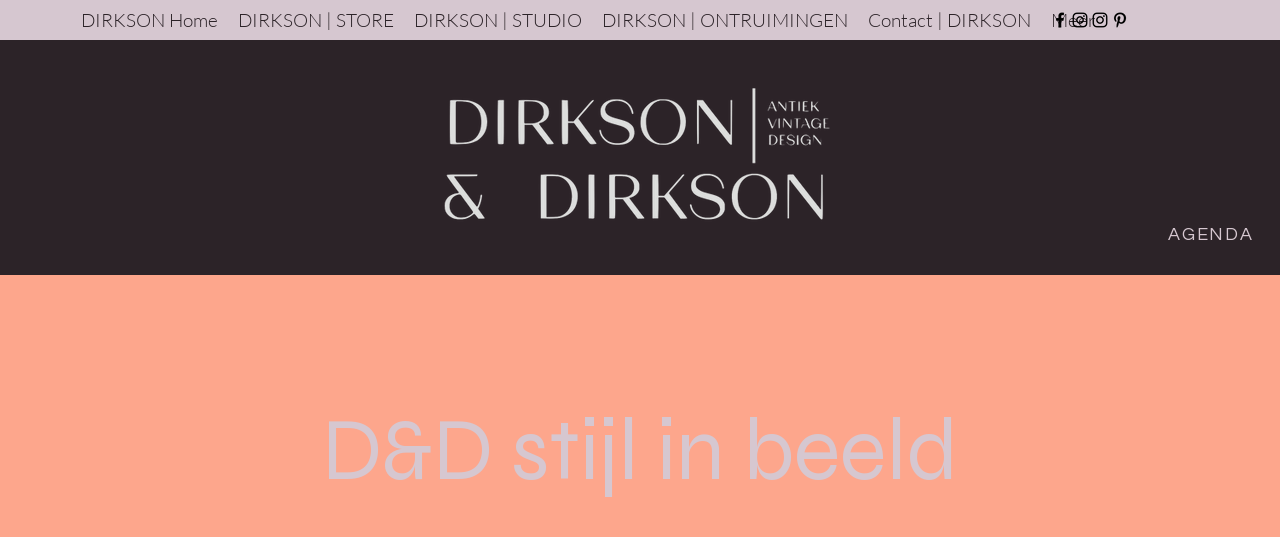

--- FILE ---
content_type: text/css; charset=utf-8
request_url: https://www.dirksonendirkson.com/_serverless/pro-gallery-css-v4-server/layoutCss?ver=2&id=c4sne-not-scoped&items=3609_3456_5184%7C3394_3456_5184%7C3647_3456_5184%7C3369_3456_5184%7C3491_3456_5184%7C3613_3456_5184%7C3661_3456_5184%7C3875_3456_5184%7C3508_3456_5184%7C3667_3456_5184&container=845_740_1200_720&options=gallerySizeType:px%7CenableInfiniteScroll:true%7CtitlePlacement:SHOW_ON_HOVER%7CimageMargin:20%7CgalleryLayout:0%7CisVertical:true%7CgallerySizePx:300%7CcubeType:fill%7CgalleryThumbnailsAlignment:none
body_size: -208
content:
#pro-gallery-c4sne-not-scoped [data-hook="item-container"][data-idx="0"].gallery-item-container{opacity: 1 !important;display: block !important;transition: opacity .2s ease !important;top: 0px !important;left: 0px !important;right: auto !important;height: 255px !important;width: 170px !important;} #pro-gallery-c4sne-not-scoped [data-hook="item-container"][data-idx="0"] .gallery-item-common-info-outer{height: 100% !important;} #pro-gallery-c4sne-not-scoped [data-hook="item-container"][data-idx="0"] .gallery-item-common-info{height: 100% !important;width: 100% !important;} #pro-gallery-c4sne-not-scoped [data-hook="item-container"][data-idx="0"] .gallery-item-wrapper{width: 170px !important;height: 255px !important;margin: 0 !important;} #pro-gallery-c4sne-not-scoped [data-hook="item-container"][data-idx="0"] .gallery-item-content{width: 170px !important;height: 255px !important;margin: 0px 0px !important;opacity: 1 !important;} #pro-gallery-c4sne-not-scoped [data-hook="item-container"][data-idx="0"] .gallery-item-hover{width: 170px !important;height: 255px !important;opacity: 1 !important;} #pro-gallery-c4sne-not-scoped [data-hook="item-container"][data-idx="0"] .item-hover-flex-container{width: 170px !important;height: 255px !important;margin: 0px 0px !important;opacity: 1 !important;} #pro-gallery-c4sne-not-scoped [data-hook="item-container"][data-idx="0"] .gallery-item-wrapper img{width: 100% !important;height: 100% !important;opacity: 1 !important;} #pro-gallery-c4sne-not-scoped [data-hook="item-container"][data-idx="1"].gallery-item-container{opacity: 1 !important;display: block !important;transition: opacity .2s ease !important;top: 0px !important;left: 190px !important;right: auto !important;height: 255px !important;width: 170px !important;} #pro-gallery-c4sne-not-scoped [data-hook="item-container"][data-idx="1"] .gallery-item-common-info-outer{height: 100% !important;} #pro-gallery-c4sne-not-scoped [data-hook="item-container"][data-idx="1"] .gallery-item-common-info{height: 100% !important;width: 100% !important;} #pro-gallery-c4sne-not-scoped [data-hook="item-container"][data-idx="1"] .gallery-item-wrapper{width: 170px !important;height: 255px !important;margin: 0 !important;} #pro-gallery-c4sne-not-scoped [data-hook="item-container"][data-idx="1"] .gallery-item-content{width: 170px !important;height: 255px !important;margin: 0px 0px !important;opacity: 1 !important;} #pro-gallery-c4sne-not-scoped [data-hook="item-container"][data-idx="1"] .gallery-item-hover{width: 170px !important;height: 255px !important;opacity: 1 !important;} #pro-gallery-c4sne-not-scoped [data-hook="item-container"][data-idx="1"] .item-hover-flex-container{width: 170px !important;height: 255px !important;margin: 0px 0px !important;opacity: 1 !important;} #pro-gallery-c4sne-not-scoped [data-hook="item-container"][data-idx="1"] .gallery-item-wrapper img{width: 100% !important;height: 100% !important;opacity: 1 !important;} #pro-gallery-c4sne-not-scoped [data-hook="item-container"][data-idx="2"].gallery-item-container{opacity: 1 !important;display: block !important;transition: opacity .2s ease !important;top: 0px !important;left: 380px !important;right: auto !important;height: 255px !important;width: 170px !important;} #pro-gallery-c4sne-not-scoped [data-hook="item-container"][data-idx="2"] .gallery-item-common-info-outer{height: 100% !important;} #pro-gallery-c4sne-not-scoped [data-hook="item-container"][data-idx="2"] .gallery-item-common-info{height: 100% !important;width: 100% !important;} #pro-gallery-c4sne-not-scoped [data-hook="item-container"][data-idx="2"] .gallery-item-wrapper{width: 170px !important;height: 255px !important;margin: 0 !important;} #pro-gallery-c4sne-not-scoped [data-hook="item-container"][data-idx="2"] .gallery-item-content{width: 170px !important;height: 255px !important;margin: 0px 0px !important;opacity: 1 !important;} #pro-gallery-c4sne-not-scoped [data-hook="item-container"][data-idx="2"] .gallery-item-hover{width: 170px !important;height: 255px !important;opacity: 1 !important;} #pro-gallery-c4sne-not-scoped [data-hook="item-container"][data-idx="2"] .item-hover-flex-container{width: 170px !important;height: 255px !important;margin: 0px 0px !important;opacity: 1 !important;} #pro-gallery-c4sne-not-scoped [data-hook="item-container"][data-idx="2"] .gallery-item-wrapper img{width: 100% !important;height: 100% !important;opacity: 1 !important;} #pro-gallery-c4sne-not-scoped [data-hook="item-container"][data-idx="3"]{display: none !important;} #pro-gallery-c4sne-not-scoped [data-hook="item-container"][data-idx="4"]{display: none !important;} #pro-gallery-c4sne-not-scoped [data-hook="item-container"][data-idx="5"]{display: none !important;} #pro-gallery-c4sne-not-scoped [data-hook="item-container"][data-idx="6"]{display: none !important;} #pro-gallery-c4sne-not-scoped [data-hook="item-container"][data-idx="7"]{display: none !important;} #pro-gallery-c4sne-not-scoped [data-hook="item-container"][data-idx="8"]{display: none !important;} #pro-gallery-c4sne-not-scoped [data-hook="item-container"][data-idx="9"]{display: none !important;} #pro-gallery-c4sne-not-scoped .pro-gallery-prerender{height:1090px !important;}#pro-gallery-c4sne-not-scoped {height:1090px !important; width:740px !important;}#pro-gallery-c4sne-not-scoped .pro-gallery-margin-container {height:1090px !important;}#pro-gallery-c4sne-not-scoped .pro-gallery {height:1090px !important; width:740px !important;}#pro-gallery-c4sne-not-scoped .pro-gallery-parent-container {height:1090px !important; width:760px !important;}

--- FILE ---
content_type: text/css; charset=utf-8
request_url: https://www.dirksonendirkson.com/_serverless/pro-gallery-css-v4-server/layoutCss?ver=2&id=58fma-not-scoped&items=3770_960_1280%7C3413_960_1280&container=2099_740_1306_720&options=gallerySizeType:px%7CenableInfiniteScroll:true%7CtitlePlacement:SHOW_ON_HOVER%7CarrowsSize:23%7CimageMargin:20%7CgalleryLayout:4%7CscrollDirection:1%7CisVertical:false%7CgallerySizePx:300%7CcubeRatio:0.75%7CcubeType:fit%7CgalleryThumbnailsAlignment:none
body_size: -117
content:
#pro-gallery-58fma-not-scoped .pro-gallery-parent-container{ width: 740px !important; height: 1306px !important; } #pro-gallery-58fma-not-scoped [data-hook="item-container"][data-idx="0"].gallery-item-container{opacity: 1 !important;display: block !important;transition: opacity .2s ease !important;top: 0px !important;left: 0px !important;right: auto !important;height: 1306px !important;width: 980px !important;} #pro-gallery-58fma-not-scoped [data-hook="item-container"][data-idx="0"] .gallery-item-common-info-outer{height: 100% !important;} #pro-gallery-58fma-not-scoped [data-hook="item-container"][data-idx="0"] .gallery-item-common-info{height: 100% !important;width: 100% !important;} #pro-gallery-58fma-not-scoped [data-hook="item-container"][data-idx="0"] .gallery-item-wrapper{width: 980px !important;height: 1306px !important;margin: 0 !important;} #pro-gallery-58fma-not-scoped [data-hook="item-container"][data-idx="0"] .gallery-item-content{width: 980px !important;height: 1306px !important;margin: 0px 0px !important;opacity: 1 !important;} #pro-gallery-58fma-not-scoped [data-hook="item-container"][data-idx="0"] .gallery-item-hover{width: 980px !important;height: 1306px !important;opacity: 1 !important;} #pro-gallery-58fma-not-scoped [data-hook="item-container"][data-idx="0"] .item-hover-flex-container{width: 980px !important;height: 1306px !important;margin: 0px 0px !important;opacity: 1 !important;} #pro-gallery-58fma-not-scoped [data-hook="item-container"][data-idx="0"] .gallery-item-wrapper img{width: 100% !important;height: 100% !important;opacity: 1 !important;} #pro-gallery-58fma-not-scoped [data-hook="item-container"][data-idx="1"].gallery-item-container{opacity: 1 !important;display: block !important;transition: opacity .2s ease !important;top: 0px !important;left: 1000px !important;right: auto !important;height: 1306px !important;width: 980px !important;} #pro-gallery-58fma-not-scoped [data-hook="item-container"][data-idx="1"] .gallery-item-common-info-outer{height: 100% !important;} #pro-gallery-58fma-not-scoped [data-hook="item-container"][data-idx="1"] .gallery-item-common-info{height: 100% !important;width: 100% !important;} #pro-gallery-58fma-not-scoped [data-hook="item-container"][data-idx="1"] .gallery-item-wrapper{width: 980px !important;height: 1306px !important;margin: 0 !important;} #pro-gallery-58fma-not-scoped [data-hook="item-container"][data-idx="1"] .gallery-item-content{width: 980px !important;height: 1306px !important;margin: 0px 0px !important;opacity: 1 !important;} #pro-gallery-58fma-not-scoped [data-hook="item-container"][data-idx="1"] .gallery-item-hover{width: 980px !important;height: 1306px !important;opacity: 1 !important;} #pro-gallery-58fma-not-scoped [data-hook="item-container"][data-idx="1"] .item-hover-flex-container{width: 980px !important;height: 1306px !important;margin: 0px 0px !important;opacity: 1 !important;} #pro-gallery-58fma-not-scoped [data-hook="item-container"][data-idx="1"] .gallery-item-wrapper img{width: 100% !important;height: 100% !important;opacity: 1 !important;} #pro-gallery-58fma-not-scoped .pro-gallery-prerender{height:1306px !important;}#pro-gallery-58fma-not-scoped {height:1306px !important; width:740px !important;}#pro-gallery-58fma-not-scoped .pro-gallery-margin-container {height:1306px !important;}#pro-gallery-58fma-not-scoped .one-row:not(.thumbnails-gallery) {height:1316px !important; width:760px !important;}#pro-gallery-58fma-not-scoped .one-row:not(.thumbnails-gallery) .gallery-horizontal-scroll {height:1316px !important;}#pro-gallery-58fma-not-scoped .pro-gallery-parent-container:not(.gallery-slideshow) [data-hook=group-view] .item-link-wrapper::before {height:1316px !important; width:760px !important;}#pro-gallery-58fma-not-scoped .pro-gallery-parent-container {height:1306px !important; width:740px !important;}

--- FILE ---
content_type: text/css; charset=utf-8
request_url: https://www.dirksonendirkson.com/_serverless/pro-gallery-css-v4-server/layoutCss?ver=2&id=ehgle-not-scoped&items=3659_960_1280%7C3427_3456_5184&container=3459_740_553_720&options=gallerySizeType:px%7CenableInfiniteScroll:true%7CtitlePlacement:SHOW_ON_HOVER%7CarrowsSize:23%7CimageMargin:20%7CgalleryLayout:4%7CscrollDirection:1%7CisVertical:false%7CgallerySizePx:300%7CcubeRatio:1.77%7CcubeType:fit%7CgalleryThumbnailsAlignment:none
body_size: -155
content:
#pro-gallery-ehgle-not-scoped .pro-gallery-parent-container{ width: 740px !important; height: 553px !important; } #pro-gallery-ehgle-not-scoped [data-hook="item-container"][data-idx="0"].gallery-item-container{opacity: 1 !important;display: block !important;transition: opacity .2s ease !important;top: 0px !important;left: 0px !important;right: auto !important;height: 553px !important;width: 415px !important;} #pro-gallery-ehgle-not-scoped [data-hook="item-container"][data-idx="0"] .gallery-item-common-info-outer{height: 100% !important;} #pro-gallery-ehgle-not-scoped [data-hook="item-container"][data-idx="0"] .gallery-item-common-info{height: 100% !important;width: 100% !important;} #pro-gallery-ehgle-not-scoped [data-hook="item-container"][data-idx="0"] .gallery-item-wrapper{width: 415px !important;height: 553px !important;margin: 0 !important;} #pro-gallery-ehgle-not-scoped [data-hook="item-container"][data-idx="0"] .gallery-item-content{width: 415px !important;height: 553px !important;margin: 0px 0px !important;opacity: 1 !important;} #pro-gallery-ehgle-not-scoped [data-hook="item-container"][data-idx="0"] .gallery-item-hover{width: 415px !important;height: 553px !important;opacity: 1 !important;} #pro-gallery-ehgle-not-scoped [data-hook="item-container"][data-idx="0"] .item-hover-flex-container{width: 415px !important;height: 553px !important;margin: 0px 0px !important;opacity: 1 !important;} #pro-gallery-ehgle-not-scoped [data-hook="item-container"][data-idx="0"] .gallery-item-wrapper img{width: 100% !important;height: 100% !important;opacity: 1 !important;} #pro-gallery-ehgle-not-scoped [data-hook="item-container"][data-idx="1"].gallery-item-container{opacity: 1 !important;display: block !important;transition: opacity .2s ease !important;top: 0px !important;left: 435px !important;right: auto !important;height: 553px !important;width: 369px !important;} #pro-gallery-ehgle-not-scoped [data-hook="item-container"][data-idx="1"] .gallery-item-common-info-outer{height: 100% !important;} #pro-gallery-ehgle-not-scoped [data-hook="item-container"][data-idx="1"] .gallery-item-common-info{height: 100% !important;width: 100% !important;} #pro-gallery-ehgle-not-scoped [data-hook="item-container"][data-idx="1"] .gallery-item-wrapper{width: 369px !important;height: 553px !important;margin: 0 !important;} #pro-gallery-ehgle-not-scoped [data-hook="item-container"][data-idx="1"] .gallery-item-content{width: 369px !important;height: 553px !important;margin: 0px 0px !important;opacity: 1 !important;} #pro-gallery-ehgle-not-scoped [data-hook="item-container"][data-idx="1"] .gallery-item-hover{width: 369px !important;height: 553px !important;opacity: 1 !important;} #pro-gallery-ehgle-not-scoped [data-hook="item-container"][data-idx="1"] .item-hover-flex-container{width: 369px !important;height: 553px !important;margin: 0px 0px !important;opacity: 1 !important;} #pro-gallery-ehgle-not-scoped [data-hook="item-container"][data-idx="1"] .gallery-item-wrapper img{width: 100% !important;height: 100% !important;opacity: 1 !important;} #pro-gallery-ehgle-not-scoped .pro-gallery-prerender{height:553px !important;}#pro-gallery-ehgle-not-scoped {height:553px !important; width:740px !important;}#pro-gallery-ehgle-not-scoped .pro-gallery-margin-container {height:553px !important;}#pro-gallery-ehgle-not-scoped .one-row:not(.thumbnails-gallery) {height:563px !important; width:760px !important;}#pro-gallery-ehgle-not-scoped .one-row:not(.thumbnails-gallery) .gallery-horizontal-scroll {height:563px !important;}#pro-gallery-ehgle-not-scoped .pro-gallery-parent-container:not(.gallery-slideshow) [data-hook=group-view] .item-link-wrapper::before {height:563px !important; width:760px !important;}#pro-gallery-ehgle-not-scoped .pro-gallery-parent-container {height:553px !important; width:740px !important;}

--- FILE ---
content_type: text/css; charset=utf-8
request_url: https://www.dirksonendirkson.com/_serverless/pro-gallery-css-v4-server/layoutCss?ver=2&id=6l6dk-not-scoped&items=3582_960_1280%7C3437_3456_5184&container=4186_740_553_720&options=gallerySizeType:px%7CenableInfiniteScroll:true%7CtitlePlacement:SHOW_ON_HOVER%7CarrowsSize:23%7CimageMargin:20%7CgalleryLayout:4%7CscrollDirection:1%7CisVertical:false%7CgallerySizePx:300%7CcubeRatio:1.77%7CcubeType:fit%7CgalleryThumbnailsAlignment:none
body_size: -155
content:
#pro-gallery-6l6dk-not-scoped .pro-gallery-parent-container{ width: 740px !important; height: 553px !important; } #pro-gallery-6l6dk-not-scoped [data-hook="item-container"][data-idx="0"].gallery-item-container{opacity: 1 !important;display: block !important;transition: opacity .2s ease !important;top: 0px !important;left: 0px !important;right: auto !important;height: 553px !important;width: 415px !important;} #pro-gallery-6l6dk-not-scoped [data-hook="item-container"][data-idx="0"] .gallery-item-common-info-outer{height: 100% !important;} #pro-gallery-6l6dk-not-scoped [data-hook="item-container"][data-idx="0"] .gallery-item-common-info{height: 100% !important;width: 100% !important;} #pro-gallery-6l6dk-not-scoped [data-hook="item-container"][data-idx="0"] .gallery-item-wrapper{width: 415px !important;height: 553px !important;margin: 0 !important;} #pro-gallery-6l6dk-not-scoped [data-hook="item-container"][data-idx="0"] .gallery-item-content{width: 415px !important;height: 553px !important;margin: 0px 0px !important;opacity: 1 !important;} #pro-gallery-6l6dk-not-scoped [data-hook="item-container"][data-idx="0"] .gallery-item-hover{width: 415px !important;height: 553px !important;opacity: 1 !important;} #pro-gallery-6l6dk-not-scoped [data-hook="item-container"][data-idx="0"] .item-hover-flex-container{width: 415px !important;height: 553px !important;margin: 0px 0px !important;opacity: 1 !important;} #pro-gallery-6l6dk-not-scoped [data-hook="item-container"][data-idx="0"] .gallery-item-wrapper img{width: 100% !important;height: 100% !important;opacity: 1 !important;} #pro-gallery-6l6dk-not-scoped [data-hook="item-container"][data-idx="1"].gallery-item-container{opacity: 1 !important;display: block !important;transition: opacity .2s ease !important;top: 0px !important;left: 435px !important;right: auto !important;height: 553px !important;width: 369px !important;} #pro-gallery-6l6dk-not-scoped [data-hook="item-container"][data-idx="1"] .gallery-item-common-info-outer{height: 100% !important;} #pro-gallery-6l6dk-not-scoped [data-hook="item-container"][data-idx="1"] .gallery-item-common-info{height: 100% !important;width: 100% !important;} #pro-gallery-6l6dk-not-scoped [data-hook="item-container"][data-idx="1"] .gallery-item-wrapper{width: 369px !important;height: 553px !important;margin: 0 !important;} #pro-gallery-6l6dk-not-scoped [data-hook="item-container"][data-idx="1"] .gallery-item-content{width: 369px !important;height: 553px !important;margin: 0px 0px !important;opacity: 1 !important;} #pro-gallery-6l6dk-not-scoped [data-hook="item-container"][data-idx="1"] .gallery-item-hover{width: 369px !important;height: 553px !important;opacity: 1 !important;} #pro-gallery-6l6dk-not-scoped [data-hook="item-container"][data-idx="1"] .item-hover-flex-container{width: 369px !important;height: 553px !important;margin: 0px 0px !important;opacity: 1 !important;} #pro-gallery-6l6dk-not-scoped [data-hook="item-container"][data-idx="1"] .gallery-item-wrapper img{width: 100% !important;height: 100% !important;opacity: 1 !important;} #pro-gallery-6l6dk-not-scoped .pro-gallery-prerender{height:553px !important;}#pro-gallery-6l6dk-not-scoped {height:553px !important; width:740px !important;}#pro-gallery-6l6dk-not-scoped .pro-gallery-margin-container {height:553px !important;}#pro-gallery-6l6dk-not-scoped .one-row:not(.thumbnails-gallery) {height:563px !important; width:760px !important;}#pro-gallery-6l6dk-not-scoped .one-row:not(.thumbnails-gallery) .gallery-horizontal-scroll {height:563px !important;}#pro-gallery-6l6dk-not-scoped .pro-gallery-parent-container:not(.gallery-slideshow) [data-hook=group-view] .item-link-wrapper::before {height:563px !important; width:760px !important;}#pro-gallery-6l6dk-not-scoped .pro-gallery-parent-container {height:553px !important; width:740px !important;}